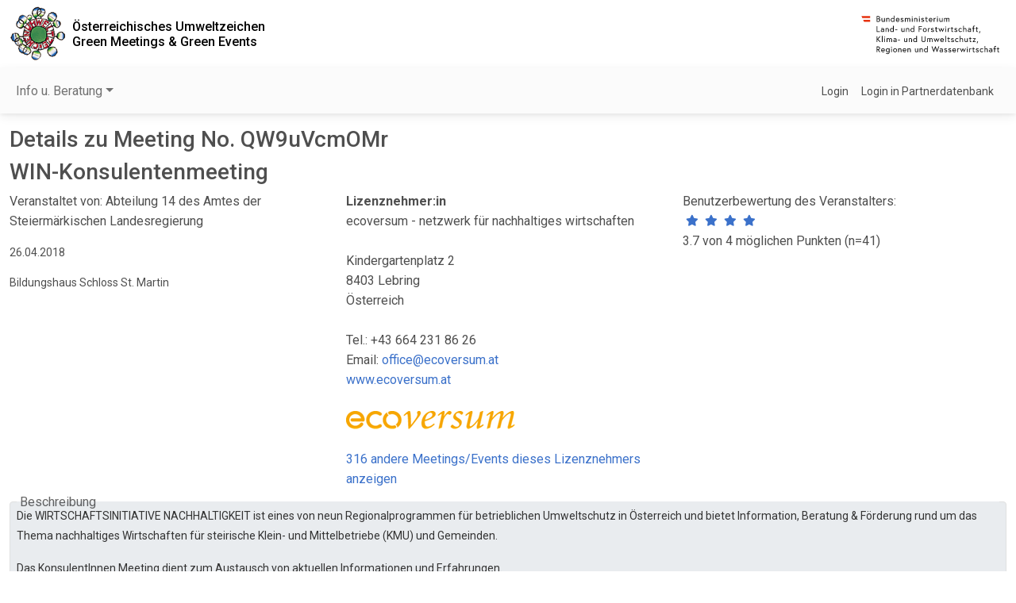

--- FILE ---
content_type: text/html; charset=utf-8
request_url: https://meetings.umweltzeichen.at/index.php?rdetail=141476
body_size: 2896
content:
<!DOCTYPE html>
<html lang="de-at">
<head>
<title>Umweltzeichen Green Meetings &amp; Green Events</title>
<meta http-equiv="Content-Type" content="text/html; charset=utf-8">
<meta name="author" content="meetings.umweltzeichen.at">
<meta name="robots" content="index,follow">
<meta name="revisit-after" content="15">
<meta name="viewport" content="width=device-width, initial-scale=1, shrink-to-fit=no">
	<link rel="shortcut icon" href="/favicon.ico">
	<link rel="apple-touch-icon" href="/umweltzeichen_57x57.png">
	<link rel="apple-touch-icon" sizes="72x72" href="/umweltzeichen_72x72.png">
	<link rel="apple-touch-icon" sizes="114x114" href="/umweltzeichen_114x114.png">
	<link rel="stylesheet" type="text/css" href="/uzr.css"><link rel="stylesheet" href="/imlib/mdb5pro/css/mdb.min.css"><link rel="stylesheet" href="/imlib/mdb5pro/plugins/css/all.min.css"><script src="/imlib/jquery/jquery-3.7.1.min.js"></script><link rel="stylesheet" href="https://use.fontawesome.com/releases/v6.4.0/css/all.css"><link rel="stylesheet" href="https://fonts.googleapis.com/css2?family=Roboto:wght@300;400;500;700&display=swap"><script src="/js/uzr.js?d=1767257661"></script><script src="/imlib/db-mdb.js"></script></head><body><div style="min-height:100vh;position:relative;"><header class="container-fluid d-flex justify-content-center justify-content-between align-items-center"><a class="py-2 pe-2" target="_blank"  href="http://www.umweltzeichen.at/"><img src="images/logo_uwz.gif" width="71" height="69" alt="Das Österreichische Umweltzeichen"></a><h1 class="h6 d-none d-md-flex flex-grow-1 my-0 py-0"><a href="index.php" class="text-black">Österreichisches Umweltzeichen<br />Green Meetings &amp; Green Events</a></h1><a href="http://www.bmluk.gv.at" target="_blank" title="Bundesministerium für Land- und Forstwirtschaft, Klima- und Umweltschutz, Regionen und Wasserwirtschaft"><img src="images/ministerium-logo-2025.svg" alt="Bundesministerium für Land- und Forstwirtschaft, Klima- und Umweltschutz, Regionen und Wasserwirtschaft" width="190" height="60"></a></header><nav id="mainNavBar" class="navbar navbar-expand-md navbar-light bg-light sticky-top" style="z-index:1021;"><div class="container-fluid"><button class="navbar-toggler" type="button" data-mdb-toggle="collapse" data-mdb-target="#navbarContent" aria-controls="navbarContent" aria-expanded="false" aria-label="Navigation umschalten"><i class="fas fa-bars"></i></button><div class="collapse navbar-collapse" id="navbarContent"><ul class="navbar-nav me-auto mb-2 mb-lg-0"><li class="nav-item dropdown"><a class="nav-link dropdown-toggle" href="#" id="navbarDropdownMenuLink0" role="button" data-mdb-toggle="dropdown" aria-expanded="false">Info u. Beratung</a><ul class="dropdown-menu" aria-labelledby="navbarDropdownMenuLink0"><li><a class="dropdown-item" href="/index.php?cid=m003">Berater suchen
</a></li><li><a class="dropdown-item" href="/index.php?cid=m001">Meetings Events suchen
</a></li><li><a class="dropdown-item" href="/index.php?cid=m002">Liste Veranstaltungen
</a></li></ul></ul></div><div class="d-flex align-items-center"><a class="text-reset me-3 small" href="/index.php?login=1">Login</a><a class="text-reset me-3 small" href="/index.php?hlogin=1">Login in Partnerdatenbank</a></div></div></nav><div class="container-fluid my-3 pb-5"><h3>Details zu Meeting No. QW9uVcmOMr</h3><h3>WIN-Konsulentenmeeting</h3><div class="row gx-3"><div class="col-12 col-lg"><p>Veranstaltet von: Abteilung 14 des Amtes der Steiermärkischen Landesregierung</p><p class="small">26.04.2018</p><p class="small">Bildungshaus Schloss St. Martin</p><div class="d-flex flex-wrap"></div></div><div class="col-12 col-lg"><div class="fw-bold">Lizenznehmer:in</div>ecoversum - netzwerk für nachhaltiges wirtschaften<br><br>Kindergartenplatz 2<br>8403 Lebring<br>Österreich<br><br>Tel.: +43 664 231 86 26<br>Email: <a href="mailto:office@ecoversum.at?subject=Anfrage von Umweltzeichen Green Meetings/Events zu Meeting/Event No. QW9uVcmOMr (WIN-Konsulentenmeeting)">office@ecoversum.at</a><br><a href="http://www.ecoversum.at" target="_blank">www.ecoversum.at</a><br><br><a href="http://www.ecoversum.at" target="_blank"><img src="/vimages/7036.png" width="213" height="23" alt="ecoversum - netzwerk für nachhaltiges wirtschaften" title="ecoversum - netzwerk für nachhaltiges wirtschaften" /></a><br><br><a href="index.php?cid=m001&amp;id_veranstalter=7036&amp;suchen=1">316 andere Meetings/Events dieses Lizenznehmers anzeigen</a></div><div class="col-12 col-lg"><div class="mb-3">Benutzerbewertung des Veranstalters:<br><ul class="rating" data-mdb-toggle="rating" data-mdb-readonly="true" data-mdb-value="4"><li><i class="far fa-star fa-sm text-primary"></i></li><li><i class="far fa-star fa-sm text-primary"></i></li><li><i class="far fa-star fa-sm text-primary"></i></li><li><i class="far fa-star fa-sm text-primary"></i></li></ul> 3.7 von 4 möglichen Punkten (n=41)<small></small></div></div></div><div class="my-3 border rounded py-1 px-2 position-relative html-form-outline html-form-outline-" ><div class="position-absolute d-inline-block px-1 html-form-outline-label html-form-outline-label-">Beschreibung</div><p><span style="color:rgb(51, 51, 51); font-size:14px">Die WIRTSCHAFTSINITIATIVE NACHHALTIGKEIT ist eines von neun Regionalprogrammen f&uuml;r betrieblichen Umweltschutz in &Ouml;sterreich und bietet Information, Beratung &amp; F&ouml;rderung rund um das Thema nachhaltiges Wirtschaften f&uuml;r steirische Klein- und Mittelbetriebe (KMU) und Gemeinden.&nbsp;</span></p>

<p><span style="color:rgb(51, 51, 51); font-size:14px">Das KonsulentInnen Meeting dient zum Austausch von aktuellen Informationen und Erfahrungen.</span></p>
</div><h4>Dauer des Meetings</h4><div>1 Tage<br>Zielland: Österreich</div><form autocomplete="off" enctype="multipart/form-data" action="index.php" method="post"><input type="hidden" name="rdetail" id="rdetail" value="141476" ><input type="hidden" name="feedback" id="feedback" value="1" ><hr class="hr hr-dark"><h4 class="mt-3">Neuer Kommentar bzw. Bewertung eines:r Teilnehmers:in hinzufügen</h4><div class="d-flex flex-wrap align-items-center"><div class="form-outline my-3"  style="max-width:15rem;" ><input type="text" name="pinCode" id="pinCode" value="" size="12" class="form-control"><label class="form-label" for="pinCode">PIN-Code vom Veranstalter</label></div><input type="submit" name="pinSubmit" id="pinSubmit" value="Neuen Kommentar eintragen" size="25"  class="btn btn-primary mx-3" ></div></form></div><footer class="text-center bg-light text-muted py-2 position-absolute bottom-0 start-0 w-100 px-2"><a class="text-reset me-3" href="/index.php?sitemap=1">Sitemap</a><a class="text-reset me-3" href="http://www.bmluk.gv.at/impressum.html" target="_blank">Impressum</a><a class="text-reset me-3" href="mailto:umweltzeichen@vki.at?subject=Anfrage%20zu%20Umweltzeichen%20Green%20Meetings">Kontakt</a></footer></div><div id="dlg_cont"></div>
<div id="dlg_cont2"></div>
<div id="dlg_file"></div>
<!-- Matomo -->
<script>
  var _paq = window._paq = window._paq || [];
  /* tracker methods like "setCustomDimension" should be called before "trackPageView" */
  _paq.push(["setDocumentTitle", document.domain + "/" + document.title]);
  _paq.push(["setCookieDomain", "*.tourismus.umweltzeichen.at"]);
  _paq.push(['trackPageView']);
  _paq.push(['enableLinkTracking']);
  (function() {
    var u="https://matomo.imsoft.at/";
    _paq.push(['setTrackerUrl', u+'matomo.php']);
    _paq.push(['setSiteId', '4']);
    var d=document, g=d.createElement('script'), s=d.getElementsByTagName('script')[0];
    g.async=true; g.src=u+'matomo.js'; s.parentNode.insertBefore(g,s);
  })();
</script>
<!-- End Matomo Code --><script src="/imlib/mdb5pro/js/mdb.min.js"></script><script src="/imlib/mdb5pro/plugins/js/all.min.js"></script></body>
</html>
